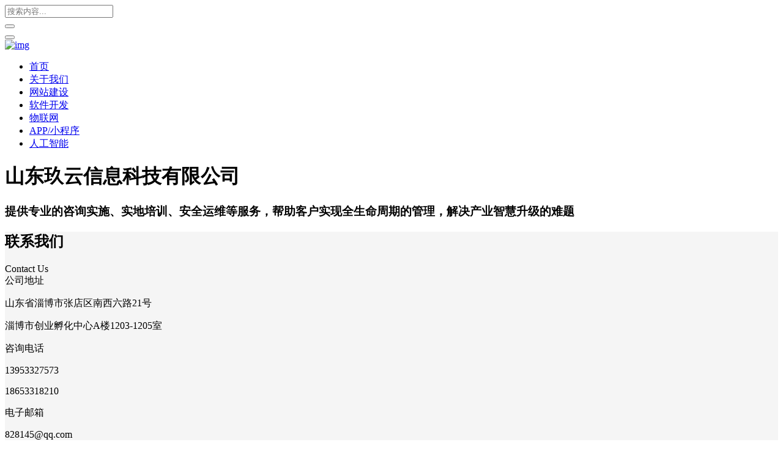

--- FILE ---
content_type: text/html; charset=UTF-8
request_url: https://www.828145.com/lianxiwomen.html
body_size: 5085
content:
<!doctype html>
<html lang="zh-CN">

<head>
    <meta charset="utf-8">
    <title>联系我们 - 山东玖云信息科技有限公司 - </title>
    <meta name="keywords" content="淄博网站建设,淄博网站制作,淄博网站开发,淄博APP开发,淄博物联网,淄博信息化,淄博网络安全,淄博数据可视化,淄博系统集成" />
    <meta name="description" content="山东玖云信息科技有限公司一家专业新一代信息技术服务提供商，为企事业单位提供专业的软件开发服务、物联网服务、APP开发服务、系统集成服务、网络安全服务、可视化平台服务等。持续为客户提供专业、全面、高效的信息技术服务。" />
    <meta name="viewport" content="width=device-width, initial-scale=1.0, maximum-scale=1.0, user-scalable=0">
    <meta name="renderer" content="webkit">
    <link href="/themes/default/css/bootstrap.min.css" rel="stylesheet">
    <link href="/themes/default/css/animate.css" rel="stylesheet">
    <link href="/themes/default/css/style.css?828145" rel="stylesheet">
    <link href="/themes/default/css/page.css" rel="stylesheet">
    <script type="text/javascript">
    window.HOST_TYPE = "2"
    </script>
</head>

<body>
    <div class="page-wrapper">
        <!-- search popup start-->
<div class="td-search-popup" id="td-search-popup">
    <form action="/index.php?r=Article/Search/index" method="post" class="search-form">
        <div class="form-group">
            <input name="keyword" type="text" class="form-control" placeholder="搜索内容...">
        </div>
        <button type="submit" class="submit-btn"><i class="fa fa-search"></i></button>
    </form>
</div>
<!-- search popup end-->
<div class="body-overlay" id="body-overlay"></div>
<!-- header start-->
<nav class="navbar navbar-area style-three navbar-expand-lg nav">
    <div class="container nav-container">
        <div class="responsive-mobile-menu">
            <button class="menu toggle-btn d-block d-lg-none" data-target="#Iitechie_main_menu" aria-expanded="false" aria-label="Toggle navigation">
                <span class="icon-left"></span>
                <span class="icon-right"></span>
            </button>
        </div>
        <div class="logo">
            <a href="/"><img src="/themes/default/images/logo.png" alt="img"></a>
        </div>
        <div class="nav-right-part nav-right-part-mobile">
            <a class="search-bar-btn" href="#">
                <i class="fas fa-search"></i>
            </a>
        </div>
        <div class="collapse navbar-collapse" id="Iitechie_main_menu">
            <ul class="navbar-nav menu-open text-lg-end">
                <li><a  href="/">首页</a></li>
                                                <li><a href="https://www.828145.com/women.html">关于我们</a></li>
                                                                <li><a href="https://www.828145.com/jianzhan.html">网站建设</a></li>
                                                                <li><a href="https://www.828145.com/ruanjian.html">软件开发</a></li>
                                                                <li><a href="https://www.828145.com/wulianwang.html">物联网</a></li>
                                                                <li><a href="https://www.828145.com/yidongyingyong.html">APP/小程序</a></li>
                                                                <li><a href="https://www.828145.com/rengongzhineng.html">人工智能</a></li>
                                            </ul>
        </div>
        <div class="nav-right-part nav-right-part-desktop">
            <a class="search-bar-btn" href="#">
                <i class="fab fa-sistrix"></i>
            </a>
        </div>
    </div>
</nav>
<!-- header end -->        <div class="breadcrumbs" style="background-image: url(/upload/2023-01-14/20230114155340861ba2637.jpg)">
            <div class="container">
                <div class="row">
                    <div class="col-lg-8 offset-lg-2 col-md-12 col-12">
                        <div class="breadcrumbs-content">
                            <h1 class="page-title">山东玖云信息科技有限公司</h1>
                            <h3>提供专业的咨询实施、实地培训、安全运维等服务，帮助客户实现全生命周期的管理，解决产业智慧升级的难题</h3>
                        </div>
                    </div>
                </div>
            </div>
        </div>
        <section id="page-style" style="background:width: 100%;height: auto;background: #f5f5f5;">
            <div class="container">
                <h2>联系我们</h2>
                <span>Contact Us</span>
                <div class="row">
                    <div class="col-lg-3 col-md-6 col-12">
                        <div class="contact">
                            <div class="contact-img1" style="background-position: 49% 0px;"></div>
                            <div class="contact-title">公司地址</div>
                            <div class="contact-container">
                                <p>山东省淄博市张店区南西六路21号</p>
                                <p>淄博市创业孵化中心A楼1203-1205室</p>
                            </div>
                        </div>
                    </div>
                    <div class="col-lg-3 col-md-6 col-12">
                        <div class="contact">
                            <div class="contact-img2" style="background-position: 49% 0px;"></div>
                            <div class="contact-title">咨询电话</div>
                            <div class="contact-container">
                                <p>13953327573</p>
                                <p>18653318210</p>
                            </div>
                        </div>
                    </div>
                    <div class="col-lg-3 col-md-6 col-12">
                        <div class="contact">
                            <div class="contact-img3" style="background-position: 49% 0px;"></div>
                            <div class="contact-title">电子邮箱</div>
                            <div class="contact-container">
                                <p>828145@qq.com</p>
                            </div>
                        </div>
                    </div>
                    <div class="col-lg-3 col-md-6 col-12">
                        <div class="contact">
                            <div class="contact-img4" style="background-position: 49% 0px;"></div>
                            <div class="contact-title">微信二维码</div>
                            <div class="contact-container">
                                <p><img src="/themes/default/images/erweima.jpg"></p>
                            </div>
                        </div>
                    </div>
                </div>
            </div>
        </section>
        <section class="map-section" style="background:width: 100%;height: auto;background: #f5f5f5; padding-bottom: 60px;">
            <div class="container">
                <div class="col-lg-12 col-md-12 col-sm-12">
                    <div class="cmap" style="width:100%;height:400px;border:3px solid #FFFFFF;" id="dituContent">
                    </div>
                </div>
            </div>
        </section>
        <div class="contact-form-head section">
            <div class="container">
                <div class="row align-items-center">
                    <div class="col-lg-6 col-md-12 col-12">
                        <div class="contact-inner-title">
                            <h2>在线留言</h2>
                            <p>请留下您的联系方式或直接联系我们,我们将第一时间为您解答.</p>
                            <div class="question">
                                <img src="/themes/default/images/author-thumb.jpg">
                                <h4><span>咨询电话：</span>
                                    13953327573
                                </h4>
                            </div>
                            <div class="question">
                                <img src="/themes/default/images/author-thumb.jpg">
                                <h4><span>咨询电话：</span>
                                    13953327573
                                </h4>
                            </div>
                            <ul class="day-list">
                                <li>周一 - 周日:</li>
                                <li>9：00 - 17：00</li>
                                <li></li>
                            </ul>
                            <a href="javascript:void(0)" class="call-back">Request a call back <i class="lni lni-arrow-right"></i></a>
                        </div>
                    </div>
                    <div class="col-lg-6 col-md-12 col-12">
                        <div class="form-main">
                            <form class="form" action="/index.php?r=DuxCms/Form/push" method="post" AutoComplete="off">
                                <div class="row">
                                    <div class="col-lg-6 col-12">
                                        <div class="form-group">
                                            <input name="name" type="text" placeholder="姓 名" required="required">
                                        </div>
                                    </div>
                                    <div class="col-lg-6 col-12">
                                        <div class="form-group">
                                            <input name="company" type="text" placeholder="公司名称" required="required">
                                        </div>
                                    </div>
                                    <div class="col-lg-6 col-12">
                                        <div class="form-group">
                                            <input name="email" type="email" placeholder="电子邮箱" required="required">
                                        </div>
                                    </div>
                                    <div class="col-lg-6 col-12">
                                        <div class="form-group">
                                            <input name="tel" type="text" placeholder="联系电话" required="required">
                                        </div>
                                    </div>
                                    <div class="col-12">
                                        <div class="form-group message">
                                            <textarea name="content" placeholder="留言内容"></textarea>
                                        </div>
                                    </div>
                                    <div class="col-12">
                                        <div class="form-group button">
                                            <input name="table" type="hidden" value="guestbook">
                                            <input name="token" type="hidden" value=' 84be4d4d78914f851be9b32be34c21c7 '>
                                            <button type="submit" class="btn ">确认提交</button>
                                        </div>
                                    </div>
                                </div>
                            </form>
                        </div>
                    </div>
                </div>
            </div>
        </div>
        <footer class="footer">
    <div class="footer-top">
        <div class="container">
            <div class="row">
                <div class="col-lg-8 col-md-8 col-12 f-link">
                    <div class="row">
                        <div class="col-lg-3 col-md-6 col-12">
                            <div class="single-footer">
                                <h3>关于我们</h3>
                                <ul>
                                    <li><a href="/women.html">玖云介绍</a></li>
                                    <li><a href="/">服务流程</a></li>
                                    <li><a href="/">合作共赢</a></li>
                                    <li><a href="/">项目案例</a></li>
                                    <li><a href="/dongtai-list.html">玖云动态</a></li>
                                    <li><a href="/wenti-list.html">常见问题</a></li>
                                </ul>
                            </div>
                        </div>
                        <div class="col-lg-3 col-md-6 col-12">
                            <div class="single-footer">
                                <h3>解决方案</h3>
                                <ul>
                                    <li><a href="https://www.sdjiuyun.com/zhihuigongdi.html">智慧工地解决方案</a></li>
                                    <li><a href="https://www.sdjiuyun.com/zhihuiyuanlin.html">智慧园林解决方案</a></li>
                                    <li><a href="https://www.sdjiuyun.com/zhihuiyuanqu.html">智慧园区解决方案</a></li>
                                    <li><a href="https://www.sdjiuyun.com/zhihuiwuye.html">智慧物业解决方案</a></li>
                                    <li><a href="https://www.sdjiuyun.com/zhihuixiaoyuan.html">智慧校园解决方案</a></li>
                                    <li><a href="https://www.sdjiuyun.com/zhihuiludengjiejuefangan.html">智慧路灯解决方案</a></li>
                                </ul>
                            </div>
                        </div>
                        <div class="col-lg-2 col-md-6 col-12">
                            <div class="single-footer">
                                <h3>业务范围</h3>
                                <ul>
                                    <li><a href="/jianzhan.html">网站制作</a></li>
                                    <li><a href="/ruanjian.html">软件开发</a></li>
                                    <li><a href="/wulianwang.html">物联网</a></li>
                                    <li><a href="/yidongyingyong.html">移动应用</a></li>
                                </ul>
                            </div>
                        </div>
                        <div class="col-lg-2 col-md-6 col-12">
                            <div class="single-footer">
                                <h3>&nbsp;</h3>
                                <ul>
                                    <li><a href="/rengongzhineng.html">人工智能</a></li>
                                    <li><a href="">数字孪生</a></li>
                                    <li>系统运维</li>
                                    <li>网络安全</li>
                                </ul>
                            </div>
                        </div>
                    </div>
                </div>
                <div class="col-lg-4 col-md-4 col-12 f-about">
                    <div class="f-about-top">
                        <div class="float-left tel">
                            <div class="msg"><i class="fas fa-phone-volume"></i>全国服务电话</div>
                            <h5>
                                <font class="text-gradient" data-text="13953327573">13953327573</font>
                                <font class="text-gradient" data-text="18653318210">18653318210</font>
                            </h5>
                        </div>
                        <div class="float-right mail">
                            <div class="msg"><i class="fas fa-envelope"></i>企业邮箱</div>
                            <h5>
                                <font class="text-gradient">828145@qq.com</font>
                            </h5>
                        </div>
                        <div class="clearfix"></div>
                        <div class="bottom clearfix">
                            <div class="dizhi"><i class="fas fa-map-marker-alt"></i>山东省淄博市张店区淄博市创业孵化中心A楼1203-1205室</div>
                        </div>
                    </div>
                    <div class="f-about-bottom">
                        <ul class="clearfix">
                            <li>
                                <div class="img float-left"><img src="/themes/default/images/ewm02.jpg" alt=""></div>
                                <div class="con float-right">
                                    <h6>扫码添加好友<br>在线咨询沟通</h6>
                                </div>
                            </li>
                            <li>
                                <div class="img float-left"><img src="/themes/default/images/ewm01.jpg" alt=""></div>
                                <div class="con float-right">
                                    <h6>手机端网站<br>了解更多信息</h6>
                                </div>
                            </li>
                        </ul>
                    </div>
                </div>
            </div>
        </div>
    </div>
    <div class="footer-bottom">
        <div class="container">
            <div class="row">
                <div class="col-lg-9 col-md-6 col-12 copyright">
                    <div class="gongxin">
                        © 2023 山东玖云信息科技有限公司                        版权所有 网站备案号： <a rel="nofollow" href="https://beian.miit.gov.cn" target="_blank">鲁ICP备11031419号-2</a> <a rel="nofollow" href="/sitemap.xml">站点地图</a> 
                    </div>
                </div>
                <div class="col-lg-3 col-md-6 col-12 links">
                    技术支持：<a href="https://www.sdjiuyun.com" target="_blank">玖云科技</a>
                </div>
            </div>
        </div>
    </div>
</footer>
<a href="#" class="scroll-top">
    <i class="fas fa-chevron-up"></i>
</a>
<!-- all plugins here -->
<script src="/themes/default/js/jquery.min.js"></script>
<script src="/themes/default/js/bootstrap.min.js"></script>
<script src="/themes/default/js/wow.min.js"></script>
<!-- main js  -->
<script src="/themes/default/js/main.js"></script>
<script src="/themes/default/js/banner.js"></script>
<!--网站访问统计-->
<script>
var _hmt = _hmt || [];
(function() {
    var hm = document.createElement("script");
    hm.src = "https://hm.baidu.com/hm.js?337874191283a991ef328b7185a0935b";
    var s = document.getElementsByTagName("script")[0];
    s.parentNode.insertBefore(hm, s);
})();
</script>
<!--网站访问统计end-->    </div>
    <script type="text/javascript" src="https://api.map.baidu.com/getscript?v=2.0&ak=Ba51pXd6dkNrVIxS9LC3jgL8uh0VjE8H&s=1"></script>
    <script type="text/javascript">
    $(function() {
        //创建百度地图实例（底图不可点选）
        var oMap = new BMap.Map("dituContent", { enableMapClick: false }); //JSON
        //创建中心点坐标
        var oPoint = new BMap.Point(118.037626, 36.807282);
        //初始化地图,设置中心点和地图级别
        oMap.centerAndZoom(oPoint, 17);
        //创建地图标注
        var marker = new BMap.Marker(oPoint, {
            title: '淄博',
            icon: new BMap.Icon('/themes/default/images/dmap.png', new BMap.Size(20, 30), { anchor: new BMap.Size(10, 25) })
        });

        //给标注绑定事件
        marker.addEventListener('click', function() {

        })
        ////将标注插入地图
        oMap.addOverlay(marker);
        ////设置标注动画效果。如果参数为null，则取消动画效果。该方法需要在addOverlay方法后设置
        marker.setAnimation(BMAP_ANIMATION_BOUNCE);
        //设置地图风格（http://developer.baidu.com/map/custom/list.htm）
        oMap.setMapStyle({ style: 'normal' });
        //创建文字标注
        var label = new BMap.Label('<div><a>山东玖云信息科技有限公司</a></div>', { offset: new BMap.Size(-50, 10), position: oPoint });
        label.setStyle({
            color: 'white',
            fontSize: '14px',
            backgroundColor: '#ec5e11'
        })
        //将标注插入地图
        oMap.addOverlay(label);
    });
    </script>
</body>

</html>